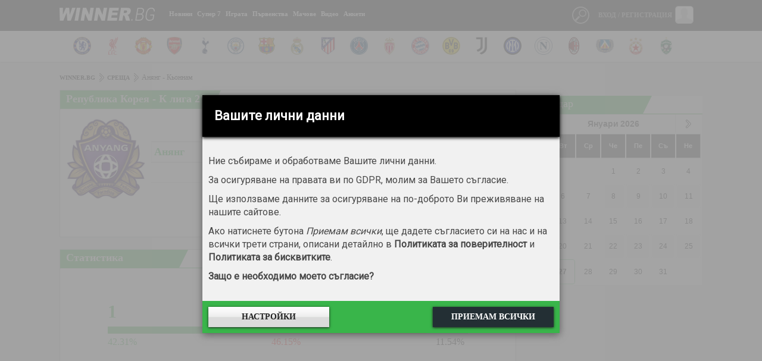

--- FILE ---
content_type: text/html
request_url: https://winner.bg/matches/view/1115780
body_size: 10413
content:
<!DOCTYPE html>
<html lang="bg" xml:lang="bg" xmlns="http://www.w3.org/1999/xhtml">
<head>
	<title>Среща между Анянг и Кьоннам | Република Корея - К лига 2</title>
	<link rel="shortcut icon" href="https://winner.bg/statics/assets/images/favicon.png">
	<meta name="description" content="Среща между Анянг и Кьоннам | Република Корея - К лига 2">
	<meta name="keywords" content=",Анянг,Кьоннам,Република Корея,К лига 2">
	<meta http-equiv="content-type" content="text/html; charset=utf-8">
	<meta name="viewport" content="width=device-width, initial-scale=1">
		<link rel="stylesheet" href="https://winner.bg/statics/assets/css/font-awesome/css/font-awesome.min.css" />
	<link rel="stylesheet" href="https://winner.bg/statics/assets/css/reset.css?time=asdfsght65" type="text/css" />
	<link rel="stylesheet" href="https://winner.bg/statics/assets/css/style.css?time=asdfsght65" type="text/css" />
	<link rel="stylesheet" href="https://winner.bg/statics/assets/css/jquery-ui.css" type="text/css" />
	<link rel="stylesheet" href="https://winner.bg/statics/assets/css/jquery.dataTables.min.css" type="text/css" />
	<link rel="stylesheet" href="https://winner.bg/statics/assets/css/owl.carousel.css" type="text/css" />
	<link rel="stylesheet" href="https://winner.bg/statics/assets/css/owl.theme.default.css" type="text/css" />
	<link rel="stylesheet" href="https://winner.bg/statics/assets/css/slick.css" type="text/css" />
	<link rel="stylesheet" href="https://winner.bg/statics/assets/js/emoji/emojionearea.min.css" type="text/css" />
	<link rel="stylesheet" href="https://winner.bg/statics/assets/spd/spd.css?time=asdfsght65" type="text/css" />
	<script>
		var SITE_URL   = "https://winner.bg/";
		var STATIC_URL = "https://winner.bg/statics/";
	</script>
	<script type="text/javascript" src="https://winner.bg/statics/assets/js/jquery-3.1.1.min.js"></script>
	<script type="text/javascript" src="https://winner.bg/statics/assets/js/owl.carousel(1).js"></script>
	<script type="text/javascript" src="https://winner.bg/statics/assets/js/jquery.dataTables.min.js" charset="utf8"></script>
	<script type="text/javascript" src="https://winner.bg/statics/assets/js/jquery-ui.js"></script>
	<script type="text/javascript" src="https://winner.bg/statics/assets/js/datepicker-bg.js"></script>
	<script type="text/javascript" src="https://winner.bg/statics/assets/js/jquery.circliful.min.js"></script>
	<script type="text/javascript" src="https://winner.bg/statics/assets/js/emoji/emojionearea.min.js"></script>
	<script type="text/javascript" src="https://winner.bg/statics/assets/js/slippry.min.js"></script>
	<script type="text/javascript" src="https://winner.bg/statics/assets/js/application.js?time=asdfsght65"></script>
	<script type="text/javascript" src="https://winner.bg/statics/assets/js/slick.js"></script>
	<script type="text/javascript" src="https://winner.bg/statics/assets/spd/spd.js?time=asdfsght65"></script>
	<!-- <script type="application/ld+json">
		{ "@context": "http://schema.org", "@type": "BreadcrumbList","itemListElement": [ { "@type": "ListItem", "position": 1, "item": { "@id": "http://winner.bg","name": "" } }, { "@type": "ListItem", "position": 2, "item": { "@id": "http://winner.bg/news", "name": "" } } ] }
	</script> -->
	<script src="//apis.google.com/js/platform.js" async defer>{ lang: 'bg' }</script>

	<!-- Google tag (gtag.js) -->
	<script async src="https://www.googletagmanager.com/gtag/js?id=G-HNZT7NVBVY"></script>
	<script>
		window.dataLayer = window.dataLayer || [];
		function gtag(){ dataLayer.push(arguments); }
		gtag('js', new Date());

		gtag('config', 'G-HNZT7NVBVY', { 'allow_display_features': false, 'anonymize_ip': true });
	</script>


	<!-- Start GPT Tag -->
	<script async src='https://securepubads.g.doubleclick.net/tag/js/gpt.js'></script>
	<script>
		window.googletag = window.googletag || { cmd: [] };
		googletag.cmd.push(function() {
			var mapping1 = googletag.sizeMapping()
					.addSize([1200, 0], [[300, 600], [300, 250]])
					.addSize([768, 0], [[300, 600], [300, 250]])
					.addSize([480, 0], [])
					.addSize([320, 0], [])
					.build();

			var mapping2 = googletag.sizeMapping()
					.addSize([1200, 0], [])
					.addSize([768, 0], [])
					.addSize([480, 0], [[300, 250],[300, 600], [300, 300], 'fluid'])
					.addSize([320, 0], [[300, 250],[300, 600], [300, 300], 'fluid'])
					.build();

			var mapping3 = googletag.sizeMapping()
					.addSize([1200, 0], [[728, 90], [1080, 200], [1, 1]])
					.addSize([768, 0], [[728, 90], [1, 1]])
					.addSize([480, 0], [[1, 1]])
					.addSize([320, 0], [[1, 1]])
					.build();


			googletag.defineSlot('/26641721/winner.bg_300x250_top', [[300, 250], [300, 600]], 'div-gpt-ad-1540802564154-0')
					.defineSizeMapping(mapping1)
					.addService(googletag.pubads());

			googletag.defineSlot('/26641721/winner.bg_300x250_top_mobile', [[300, 250], [300, 300], [300, 600], 'fluid'], 'div-gpt-ad-1744807698649-0')
					.defineSizeMapping(mapping2)
					.addService(googletag.pubads());

			googletag.defineSlot('/26641721/winner.bg_branding', [[728, 90], [1080, 200], [1, 1]], 'div-gpt-ad-1540802476125-0')
					.defineSizeMapping(mapping3)
					.addService(googletag.pubads());

			googletag.defineSlot('/26641721/winner.bg_non_standard', [1, 1], 'div-gpt-ad-1731482721393-0').addService(googletag.pubads());


			googletag.pubads().setTargeting("section", "section-182");
			googletag.pubads().setTargeting("article", "article-0");
			googletag.pubads().setTargeting("team", "team-0");
			googletag.pubads().setTargeting("unsafeContent", "no");

			googletag.pubads().enableSingleRequest();
			googletag.pubads().collapseEmptyDivs();
			googletag.pubads().setCentering(true);
			googletag.enableServices();
		});
	</script>
	<!-- End GPT Tag -->

</head>
<body itemscope itemtype="http://schema.org/WebPage">
	<div id="fb-root"></div>
	<script async defer crossorigin="anonymous" src="https://connect.facebook.net/en_EN/sdk.js#xfbml=1&version=v14.0&appId=985051454960872&autoLogAppEvents=1" nonce="xwsYk1i6"></script>

	<div id="overlay"></div>
	<div class="header-main__fixed js-header">
        <header id="header" role="banner">
        		<div class="black-bg">
        			<div class="container">
        				<h1 id="logo"><a rel="home" href="https://winner.bg/">Winner.bg</a></h1>
        				<!--NAV -->
        				<nav id="head-navigation" role="navigation">
        					<a class="menu_btn" href="javascript:void(0);"><i class="fa fa-bars" aria-hidden="true"></i></a>
        					<ul class="main-menu">
        						<!-- BEGIN user mobile menu -->
        						<li class="mobile_user_profile">
        						        							<ul class="login">
        								<li>
        									<img src="https://winner.bg/statics/assets/no-avatar.png" />
        									<a class="link_login menu_btn_users" href="javascript: void(0);">Вход</a>
        									<a class="link_login" href="https://winner.bg/user/register">Регистрация</a>
        								</li>
        							</ul>
        						        						</li>
        						        						<li class=" with-dropdown">
        							<a href="https://winner.bg/articles" class="have-child">Новини</a>
        							<ul class="dropdown-menu"><li><ul class="dropdown-menu">        							<li><a href="https://winner.bg/articles/area">Новини</a></li><li><a href="https://winner.bg/articles/bulgarian-football">Български футбол</a></li><li><a href="https://winner.bg/articles/european-football">Европейски футбол</a></li><li><a href="https://winner.bg/articles/world-soccer">Световен футбол</a></li><li><a href="https://winner.bg/articles/UEFA European Championship">Европейско първенство</a></li><li><a href="https://winner.bg/articles/sport">Спорт</a></li><li><a href="https://winner.bg/articles/editors-choice">Избор на редактора</a></li><li><a href="https://winner.bg/articles/transfers">Трансферен часовник</a></li><li><a href="https://winner.bg/articles/interview">Интервю</a></li><li><a href="https://winner.bg/articles/lifestyle">Лайфстайл</a></li><li><a href="https://winner.bg/articles/commentary">Коментар</a></li><li><a href="https://winner.bg/articles/olympics">Олимпийски игри</a></li></ul></li></ul>        						</li>
        						        						<li class=" with-dropdown">
        							<a href="https://winner.bg/super7" class="have-child">Супер 7</a>
        							<ul class="dropdown-menu"><li><ul class="dropdown-menu">        							<li><a href="https://winner.bg/super7/standings">Класиране</a></li><li><a href="https://winner.bg/super7/rounds">Кръгове</a></li></ul></li></ul>        						</li>
        						        						<li class=" with-dropdown">
        							<a href="https://winner.bg/thegame" class="have-child">Играта</a>
        							<ul class="dropdown-menu"><li><ul class="dropdown-menu">        							<li><a href="https://winner.bg/thegame/winners">Победители</a></li></ul></li></ul>        						</li>
        						        						<li class="">
        							<a href="https://winner.bg/leagues" class="have-child">Първенства</a>
        							        						</li>
        						        						<li class=" with-dropdown">
        							<a href="https://winner.bg/matches" class="have-child">Мачове</a>
        							<ul class="dropdown-menu"><li><ul class="dropdown-menu">        							<li><a href="https://winner.bg/matches/vchera">Мачове вчера</a></li><li><a href="https://winner.bg/matches/dnes">Мачове днес</a></li><li><a href="https://winner.bg/matches/utre">Мачове утре</a></li><li><a href="https://winner.bg/fourx">4Х</a></li></ul></li></ul>        						</li>
        						        						<li class="">
        							<a href="https://winner.bg/articles/video" class="have-child">Видео</a>
        							        						</li>
        						        						<li class="">
        							<a href="https://winner.bg/polls" class="have-child">Анкети</a>
        							        						</li>
        						
        					</ul>
        				</nav><!--NAV END -->

        				        				<div class="user-controls">
        					        					<a class="menu_btn_users" href="javascript:void(0);">
        						<span class="user-imgholder">Вход / Регистрация</span>
        						<img src="https://winner.bg/statics/assets/no-avatar.png">
        					</a>
        					<div class="user-link-holder user-popup">
        						<div class="user-popup-header">
        							<span>Вход / Регистрация</span>
        							<a class="close-user-popup" href="javascript:void(0);"></a>
        						</div>
        						
        						<form class="popup-login-form" method="post" action="https://winner.bg/user/login" name="LoginWithAjax_Form" id="LoginWithAjax_Form" >
        							Ако имате профил, въведете<br>
        							<input name="loginm" id="loginm" type="hidden" value="form">
        							<input name="logintoken" id="logintoken" value="" type="hidden">
        							<input class="input-text" name="username" placeholder="Потребителско име" type="text">
        							<input class="input-text" name="password" placeholder="Парола" type="password">
        							<span class="left"></span>
        							<button class="right" type="submit">Влез</button>
        						</form>
        						<div class="user-popup-register">Не ползвате социални мрежи и нямате профил? <a class="link-btn" href="https://winner.bg/user/register">Регистрирайте се!</a></div>
        						<div class="user-popup-forgetten"><a href="https://winner.bg/user/forgot">Забравена парола?</a></div>
        					</div>
        					        				</div><!--USERS MENU END -->

        				<!-- ##SEARCH-->
        				<div class="site-search">
        					<span class="search-link"></span>
        					<div class="site-search-form-holder">

        						<form class="site-search-form" method="get" role="form" action="https://winner.bg/search">
        							<input class="site-search-input" placeholder="Намери в Winner.bg" type="text" name="txt">
        							<input class="site-search-submit" value="Търси" type="submit">
        						</form>
        						<div class="clearfix"></div>

        					</div>
        				</div>

        				<div class="clearfix"></div>
        			</div>
        		</div>

        		<!-- teams logos -->
        		        		<div class="white-bg">
        			<div class="container">
        				<a href="javascript:void(0);" class="owl-prev"><img src="https://winner.bg/statics/assets/images/arrow_prev_team.png"></a>
        				<div class="teams-logos owl-carousel owl-theme">
        					        					<div class="item"><a href="https://chelsea.winner.bg/"><img src="https://winner.bg/statics/uploads/teams/0/17.png" alt="Челси"></a></div>
        					        					<div class="item"><a href="https://liverpool.winner.bg/"><img src="https://winner.bg/statics/uploads/teams/0/18.png" alt="Ливърпул"></a></div>
        					        					<div class="item"><a href="https://manchester-united.winner.bg/"><img src="https://winner.bg/statics/uploads/teams/0/19.png" alt="Манчестър Юнайтед"></a></div>
        					        					<div class="item"><a href="https://arsenal.winner.bg/"><img src="https://winner.bg/statics/uploads/teams/0/20.png" alt="Арсенал"></a></div>
        					        					<div class="item"><a href="https://tottenham.winner.bg/"><img src="https://winner.bg/statics/uploads/teams/0/21.png" alt="Тотнъм Хотспър"></a></div>
        					        					<div class="item"><a href="https://manchester-city.winner.bg/"><img src="https://winner.bg/statics/uploads/teams/0/28.png" alt="Манчестър Сити"></a></div>
        					        					<div class="item"><a href="https://barcelona.winner.bg/"><img src="https://winner.bg/statics/uploads/teams/0/61.png" alt="Барселона"></a></div>
        					        					<div class="item"><a href="https://real-madrid.winner.bg/"><img src="https://winner.bg/statics/uploads/teams/0/62.png" alt="Реал Мадрид"></a></div>
        					        					<div class="item"><a href="https://atletico-madrid.winner.bg/"><img src="https://winner.bg/statics/uploads/teams/0/63.png" alt="Атлетико Мадрид"></a></div>
        					        					<div class="item"><a href="https://paris-saint-germain-fc.winner.bg/"><img src="https://winner.bg/statics/uploads/teams/0/85.png" alt="ПСЖ"></a></div>
        					        					<div class="item"><a href="https://monaco.winner.bg/"><img src="https://winner.bg/statics/uploads/teams/0/88.png" alt="Монако"></a></div>
        					        					<div class="item"><a href="https://bayern-munchen.winner.bg/"><img src="https://winner.bg/statics/uploads/teams/0/101.png" alt="Байерн Мюнхен"></a></div>
        					        					<div class="item"><a href="https://borussia-dortmund.winner.bg/"><img src="https://winner.bg/statics/uploads/teams/0/107.png" alt="Борусия Дортмунд"></a></div>
        					        					<div class="item"><a href="https://juventus.winner.bg/"><img src="https://winner.bg/statics/uploads/teams/0/546.png" alt="Ювентус"></a></div>
        					        					<div class="item"><a href="https://inter.winner.bg/"><img src="https://winner.bg/statics/uploads/teams/0/202.png" alt="Интер"></a></div>
        					        					<div class="item"><a href="https://napoli.winner.bg/"><img src="https://winner.bg/statics/uploads/teams/0/530.png" alt="Наполи"></a></div>
        					        					<div class="item"><a href="https://ac-milan.winner.bg/"><img src="https://winner.bg/statics/uploads/teams/0/215.png" alt="Милан"></a></div>
        					        					<div class="item"><a href="https://levski-sofia.winner.bg/"><img src="https://winner.bg/statics/uploads/teams/0/2.png" alt="Левски"></a></div>
        					        					<div class="item"><a href="https://cska-bulgaria.winner.bg/"><img src="https://winner.bg/statics/uploads/teams/9/9123.png" alt="ЦСКА София"></a></div>
        					        					<div class="item"><a href="https://ludogorets-1947.winner.bg/"><img src="https://winner.bg/statics/uploads/teams/2/2094.png" alt="Лудогорец"></a></div>
        					
        				</div>
        				<a href="javascript:void(0);" class="owl-next"><img src="https://winner.bg/statics/assets/images/arrow_next_team.png"></a>
        			</div>
        		</div><!-- teams logos end -->
        		        	</header>
    </div>

	<main id="main" role="main">
		<div class="container">

			<!-- /26641721/winner.bg_branding -->
<div id='div-gpt-ad-1540802476125-0' style="margin-bottom: 6px;">
    <script>
        googletag.cmd.push(function () { googletag.display('div-gpt-ad-1540802476125-0'); });
    </script>
</div>

			
							<ul id="breadcrumb">
										<li><a href="https://winner.bg/">winner.bg</a></li>
										<li><a href="https://winner.bg/matches/view/1115780">Среща</a></li>
										<li>Анянг - Кьоннам</li>
					
				</ul>
			
	<div class="content-part open-teams-meeting">
		<div class="open-match">
			<h3 class="triangled-h"><a href="https://winner.bg/league/standing/491">Република Корея - К лига 2</a></h3>
			<hr class="green-bordered" />
			<div class="clearfix"></div>
			<div class="data-holder">
				<a href="https://anyang.winner.bg/" class="big-team-logos big-home-team"><img src="https://winner.bg/statics/uploads/teams/10/10805.png" alt="Анянг" /></a>
				<a href="https://gyeongnam-fc.winner.bg/" class="big-team-logos big-away-team"><img src="https://winner.bg/statics/uploads/teams/1/1517.png" alt="Кьоннам" /></a>
				<div class="open-match-data">
					<div class="match-name"><div>Анянг</div> <div>1:1</div><div> Кьоннам</div></div>
					<span class="match-hours">20 септември 2023 (сряда) - 13:00</span>
																	<a href="https://winner.bg/matches/h2h/1115780" class="compare-prev-meets">Сравни предишни срещи</a>															</div>
			</div>
		</div>
		 <div class="open-match stats-open">
  <h3 class="triangled-h">Статистика</h3>
  <hr class="green-bordered" />
  <div class="clearfix"></div>
  <div class="data-holder bets-results">
    <div class="bets-res-holder">
      <span class="row-1 box-1"><strong>1</strong></span>
      <span class="row-1 box-2"><strong>X</strong></span>
      <span class="row-1 box-3"><strong>2</strong></span>
      <div>
        <span class="row-2 box-1" style="width: 42.31%;">&nbsp;</span>
        <span class="row-2 box-2">&nbsp;</span>
        <span class="row-2 box-3" style="width: 11.54%;">&nbsp;</span>
      </div>
      <span class="row-3 box-1">42.31%</span>
      <span class="row-3 box-2">46.15%</span>
      <span class="row-3 box-3">11.54%</span>
    </div> 
  </div>
</div> 
		
		













		
					
			<!-- Last 50 matches stats -->
			<div class="matches-on-channel last-meetings">
					<section class="last-matches">
	<div class="meeting-stat">
		<h4 class="page-subheader green-bordered-bottom">Анянг - последни 50 срещи</h4>
		<div class="meeting-circle">
			<div class="progress circle-home-wins" data-percent="42.00"></div>
			<span>победи: 21</span>
		</div>
		<div class="meeting-circle">
			<div class="progress" data-percent="28"></div>
			<span>равенства: 14</span>
		</div>
		<div class="meeting-circle">
			<div class="progress circle-home-loss" data-percent="30.00"></div>
			<span>загуби: 15</span>
		</div>
		<div class="additional-meeting-stat">
			<ul>
				<li>Средно отбелязани за среща: <span class="additional-info-value">1.48</span></li>
				<li>Средно допуснати за среща: <span class="additional-info-value">1.20</span></li>
				<li>Средно голове за среща: <span class="additional-info-value">2.68</span></li>
				<li>Срещи, в които и двата тима са отбелязали: <span class="additional-info-value">28 от 50</span></li>
			</ul>
		</div>
	</div>
</section>

			</div>
			<!-- Last 50 matches stats -->
			<div class="matches-on-channel last-meetings">
					<section class="last-matches">
	<div class="meeting-stat">
		<h4 class="page-subheader green-bordered-bottom">Кьоннам - последни 50 срещи</h4>
		<div class="meeting-circle">
			<div class="progress circle-home-wins" data-percent="46.00"></div>
			<span>победи: 23</span>
		</div>
		<div class="meeting-circle">
			<div class="progress" data-percent="20"></div>
			<span>равенства: 10</span>
		</div>
		<div class="meeting-circle">
			<div class="progress circle-home-loss" data-percent="34.00"></div>
			<span>загуби: 17</span>
		</div>
		<div class="additional-meeting-stat">
			<ul>
				<li>Средно отбелязани за среща: <span class="additional-info-value">1.38</span></li>
				<li>Средно допуснати за среща: <span class="additional-info-value">1.32</span></li>
				<li>Средно голове за среща: <span class="additional-info-value">2.70</span></li>
				<li>Срещи, в които и двата тима са отбелязали: <span class="additional-info-value">26 от 50</span></li>
			</ul>
		</div>
	</div>
</section>

			</div>		
		<script>
		$(".progress").circliful({
				animationStep: 5,
				foregroundBorderWidth: 15,
				backgroundBorderWidth: 10,
				foregroundColor: "#39b54a",
				backgroundColor: "#dbdbdb",
				textColor: '#000',
				fontColor: '#000',
				percentageTextSize: '30',
				textBelow: '1',
				iconColor: '#000',
				pointSize: 20
		});
		</script>

	<a name="comments"></a>
<div class="comment-holder one-row-comments">
		<div class="go_to_registration">
		<h4>За да коментирате, трябва да сте регистриран потребител!</h4>
		<a href="https://winner.bg/user/register" class="btn_reg">Регистрация</a>
	</div>
	 </div>
	</div>
	<aside id="aside">

	<div class="banner-aside">
	<!-- /26641721/winner.bg_300x250_top -->
<div id='div-gpt-ad-1540802564154-0'>
    <script>
        googletag.cmd.push(function () { googletag.display('div-gpt-ad-1540802564154-0'); });
    </script>
</div>
</div> 

	

	<div class="mobile_coupon">
	<div class="bets_sidebar" id="myBets">
		<div class="mobile_coupon_title">
			<div class="triangled-h"><span>Прогнози</span></div>
			<a class="del" href="javascript:void(0);"><i class="fa fa-times-circle-o" aria-hidden="true"></i></a>
		</div>
		<hr class="green-bordered" />
		<div class="clearfix"></div>

		<div class="combinations_sidebar">
			<div class="combinations_btn">Опции</div>
			<div class="combinations_hold">
				<div class="combination_row">
					<span>Комбиниран</span>
					<div class="bet_factor">
						<input placeholder="залог" type="text" id="multistake">
						<span>1x</span>
						<div class="bet_profit">Печалба: <n id="maxCP"></n></div>
					</div>
				</div>
			</div>
			<p>За да направите прогноза, трябва да се логнете с акаунта си.</p>		</div>
	</div>
</div>
<div class="fixed">
	<a class="del new_btn_del" href="javascript:void(0);"><img src="https://winner.bg/statics/assets/images/close-popup.png"></a>
	<div class="mobile_coupon_btn">Прогнози (<span>0</span>)</div>
</div>
	
	<div id="calendar">
		<div class="triangled-h">Календар</div>
		<div class="clearfix"></div>
		<div class="table-holder">
			<div id="datepicker" class="green-bordered"></div>
		</div>
	</div>

	 
	
</aside>

	  </div>
	</main>

	<footer id="footer">
		<div class="container">
			<h1 class="footer-logo"><a rel="home" href="javascript: void(0);">Winner.bg</a></h1>
			<div class="clearfix"></div>
			<ul class="bottom-menu">
				<li><a href="http://corp.sportal.bg/bg/prices/51-winner.bg" target="_blank">За реклама</a></li>
				<li><a href="https://winner.bg/contactus/">Контакти</a></li>
				<li><a href="https://winner.bg/static/uslovia">Общи условия</a></li>
				<li><a href="https://winner.bg/static/za_igrata">Правила на игрите</a></li>
				<li><a href="https://winner.bg/privacy">Лични данни</a></li>
			</ul>
		</div>
	</footer>
	<div class="clearfix"></div>

	  <!-- /26641721/winner.bg_non_standard -->
	  <div id='div-gpt-ad-1731482721393-0'>
		  <script>
			  googletag.cmd.push(function() { googletag.display('div-gpt-ad-1731482721393-0'); });
		  </script>
	  </div>
        
<!-- (C)2000-2019 Gemius SA - gemiusPrism  / Winner.bg/home/Nachalo -->
<script type="text/javascript">
<!--//--><![CDATA[//><!--
var pp_gemius_identifier = 'bJiQolyAm4mqdg_qYRM847cdnA3Y3Qv97mgUakkg3vH.m7';
// lines below shouldn't be edited
function gemius_pending(i) { window[i] = window[i] || function() { var x = window[i+'_pdata'] = window[i+'_pdata'] || []; x[x.length]=arguments;};};gemius_pending('gemius_hit'); gemius_pending('gemius_event'); gemius_pending('pp_gemius_hit'); gemius_pending('pp_gemius_event');(function(d,t) { try { var gt=d.createElement(t),s=d.getElementsByTagName(t)[0],l='http'+((location.protocol=='https:')?'s':''); gt.setAttribute('async','async');gt.setAttribute('defer','defer'); gt.src=l+'://gabg.hit.gemius.pl/xgemius.js'; s.parentNode.insertBefore(gt,s);} catch (e) { }})(document,'script');
//--><!]]>
</script>

	<div class="spd-overlay">
		<div class="spd">
			<div class="spd-header">
				<div class="spd-header__title">Вашите лични данни</div>
			</div>
			<div class="spd-content">
				<div class="spd-content-home">
				<p class="spd-text">
					Ние събираме и обработваме Вашите лични данни.
				</p>

				<p class="spd-text">
					За осигуряване на правата ви по GDPR, молим за Вашето съгласие.
				</p>

				<p class="spd-text">
					Ще използваме данните за осигуряване на по-доброто Ви преживяване на нашите сайтове.
				</p>

				<p class="spd-text">
					Ако натиснете бутона
					<span class="spd-text--italic">Приемам всички</span>, ще дадете съгласието си на нас и на всички
					трети страни, описани детайлно в
					<a href="#privacy-policy#privacy" class="spd-text__link spd-predefined-link">Политиката
						за поверителност</a> и
					<a href="#privacy-policy#cookies" class="spd-text__link spd-predefined-link">Политиката
						за бисквитките</a>.
				</p>

				<p class="spd-text">
					<a href="https://winner.bg/privacy#gdpr" class="spd-text__link spd-predefined-link">
						Защо е необходимо моето съгласие?
					</a>
				</p>
			</div>
			<div class="spd-content-settings">
					<div class="spp-container">
						<h2 class="spd-title">
							НАСТРОЙКИ ЗА ПОВЕРИТЕЛНОСТ
						</h2>
	
						<ul class="spd-main-list">
							<li class="spd-main-list__item">
								<span class="spd-subtitle">
									Нормално функциониране на сайтовете
								</span>
	
								<div class="spd-settings-wrapper">
									<div class="spd-switch-wrapper">
										<div class="spd-switch js-switch" data-state="2">
											<div class="spd-slider"></div>
											<span class="spd-switch-status">Не е зададено</span>
										</div>
										<button class="spp-settings-btn js-switch-btn js-switch-btn">Промени</button>
									</div>
	
									<div class="spd-settings-content">
										<p class="spd-text">
											Тези данни са стриктно необходими за нормалната работа на сайтовете и мобилните
											ни апликации. Чрез тях можем да удостоверим
											самоличността Ви като логнат потребители, да Ви покажем по-добре съдържанието,
											да заредим сайта по-бързо, да защитаваме сайтовете и Вас от посегателства.
										</p>
	
										<p class="spd-text">
											Такива данни например са данните от сесията Ви – информация дали сте логнат,
											кеширано съдържание и други.
										</p>
	
										<p class="spd-text">
											Тук попадат и данните, свързани с идентифицирането Ви във връзка с регистрация
											за използване на наша услуга.
										</p>
									</div>
	
								</div>
	
							</li>
							<li class="spd-main-list__item">
								<span class="spd-subtitle">
									За изпълнение на нашите услуги
								</span>
	
								<div class="spd-settings-wrapper">
									<div class="spd-switch-wrapper">
										<div class="spd-switch js-switch" data-state="2">
											<div class="spd-slider"></div>
											<span class="spd-switch-status">Не е зададено</span>
										</div>
										<button class="spp-settings-btn js-switch-btn">Промени</button>
									</div>
	
									<div class="spd-settings-content">
										<p class="spd-text">
											Някои от услугите ни, като електронната търговия, изискват да споделите с нас
											лични данни. Използваме ги за да можем да изпълним
											договора си с Вас, за продажба и доставка на предлаганите от нас стоки.
										</p>
	
										<p class="spd-text">
											Други предлагани от нас услуги са възможностите да добавяте новина, коментари,
											снимки или видеа. Използваме личните Ви данни,
											която ни дава възможност да Ви идентифицираме и при необходимост – да
											модерираме
											добавеното от Вас съдържание.
										</p>
									</div>
	
								</div>
	
							</li>
							<li class="spd-main-list__item">
								<span class="spd-subtitle">
									За измерване
								</span>
	
								<spd class="spd-settings-wrapper">
									<div class="spd-switch-wrapper">
										<div class="spd-switch js-switch" data-group="1" data-state="2">
											<div class="spd-slider"></div>
											<span class="spd-switch-status">Не е зададено</span>
										</div>
										<button class="spp-settings-btn js-switch-btn">Промени</button>
									</div>
	
									<div class="spd-settings-content">
										<p class="spd-text">
											Събираме информация за Вашето използване на съдържанието и я комбинираме с
											предишно събрана, за да измерим, разберем и отчетем
											Вашето използване на услугите ни.
										</p>
										<p class="spd-text">
											Тази цел не включва персонализиране и профилиране.
										</p>
									</div>
	
								</spd>
	
							</li>
							<li class="spd-main-list__item">
								<span class="spd-subtitle">
									За подбор, доставка и отчитане на реклами
								</span>
	
								<div class="spd-settings-wrapper">
									<div class="spd-switch-wrapper">
										<div class="spd-switch js-switch" data-group="2" data-state="2">
											<div class="spd-slider"></div>
											<span class="spd-switch-status">Не е зададено</span>
										</div>
										<button class="spp-settings-btn js-switch-btn">Промени</button>
									</div>
	
									<div class="spd-settings-content">
										<p class="spd-text">
											Събираме информация и я комбинираме с предишно налична, за да подберем и Ви
											доставим релевантна реклама и за да можем да
											измерим доставката и ефективността й. Това може да включва предварително
											събрана
											информация за Вашите предишни интереси към подбрани реклами, обработка на данни
											за поведението Ви, когато рекламата Ви е била показана, колко често Ви се
											показват
											дадени реклами, къде и кога са Ви били показани, дали сте предприели действие
											свързано с рекламата, включително клик на рекламата и направена покупка.
										</p>
										<p class="spd-text">
											Тази цел не включва персонализиране и профилиране.
										</p>
									</div>
	
								</div>
	
							</li>
							<li class="spd-main-list__item">
								<span class="spd-subtitle">
									За подбор, доставка и отчитане на съдържание
								</span>
	
								<div class="spd-settings-wrapper">
									<div class="spd-switch-wrapper">
										<div class="spd-switch js-switch" data-group="3" data-state="2">
											<div class="spd-slider"></div>
											<span class="spd-switch-status">Не е зададено</span>
										</div>
										<button class="spp-settings-btn js-switch-btn">Промени</button>
									</div>
	
									<div class="spd-settings-content">
										<p class="spd-text">
											Събираме информация и я комбинираме с предишно събрана, за да подберем и Ви
											доставим релевантно съдържание и да измерим доставката
											и ефективността му. Това може да включва предварително събрана информация за
											Вашите интереси към съдържанието, обработка на данни за показаното Ви
											съдържание,
											колко често или за колко време е било показано, дали сте предприели действие,
											свързано със съдържанието, включително клик на съдържанието.
										</p>
										<p class="spd-text">
											Тази цел не включва персонализиране и профилиране.
										</p>
									</div>
	
								</div>
	
							</li>
							<li class="spd-main-list__item">
								<span class="spd-subtitle">
									За персонализация и профилиране
								</span>
	
								<div class="spd-settings-wrapper">
									<div class="spd-switch-wrapper">
										<div class="spd-switch js-switch" data-group="4" data-state="2">
											<div class="spd-slider"></div>
											<span class="spd-switch-status">Не е зададено</span>
										</div>
										<button class="spp-settings-btn js-switch-btn">Промени</button>
									</div>
	
									<div class="spd-settings-content">
										<p class="spd-text">
											Събираме и обработваме информация за използването на услугите ни за последващо
											сервиране на персонализирана реклама и/или
											съдържание в друг контекст, напр. други сайтове и мобилни апликации, след
											време.
										</p>
										<p class="spd-text">
											Типично, съдържанието и поведението Ви на сайта/мобилната апликации се използва
											за създаване на заключения за Вашите интереси,
											чрез които се управлява бъдещият избор на сервирани реклами и/или съдържание.
										</p>
									</div>
	
								</div>
	
							</li>
							<li class="spd-main-list__item">
								<span class="spd-subtitle">
									По възложение и за проекти на трети страни
								</span>
	
								<div class="spd-settings-wrapper">
	
									<div class="spd-switch-wrapper">
										<div class="spd-switch js-switch" data-group="5" data-state="2">
											<div class="spd-slider"></div>
											<span class="spd-switch-status">Не е зададено</span>
										</div>
										<button class="spp-settings-btn js-switch-btn">Промени</button>
									</div>
	
									<div class="spd-settings-content">
	
										<p class="spd-text">
											При конкретни проекти по възложение на трети страни събираме Ваши лични данни,
											които им споделяме за осъществяване целите
											на проектите им. Детайлна информация за целите може да намерите в Общите
											условия
											на всеки конкретен проект, който ще Ви бъдат предоставени за получаване на
											Вашето
											съгласие.
										</p>
										<p class="spd-text">
											Понякога използваме личните ви данни, за да Ви информираме за игри и
											промоционални оферти на Спортал и/или на трети страни
											– Партньори на Спортал.
										</p>
										<p class="spd-text">
											За изпълнение на тази цел, събираме Ваши лични данни, за да Ви информираме за
											наши или на трети страни, наши партньори, инициативи,
											промоции, игри, оферти и други.
										</p>
										<p class="spd-text">
											За всички описани по-горе цели можем да използваме инструменти на трети страни.
										</p>
									</div>
	
								</div>
	
							</li>
							<li class="spd-main-list__item">
								<span class="spd-subtitle">
									За Директен маркетинг
								</span>
	
								<div class="spd-settings-wrapper">
									<div class="spd-switch-wrapper">
										<div class="spd-switch js-switch" data-group="6" data-state="2">
											<div class="spd-slider"></div>
											<span class="spd-switch-status">Не е зададено</span>
										</div>
										<button class="spp-settings-btn js-switch-btn">Промени</button>
									</div>
	
									<div class="spd-settings-content">
										<p class="spd-text">
											За да Ви изпращаме винаги актуална и полезна информация за нашите инициативи,
											събираме данни като адрес на електронна поща
											или друг начин за контакт с Вас – Viber, Skype, Messenger профил или такъв в
											друга комуникационна платформа.
										</p>
									</div>
	
								</div>
	
							</li>
						</ul>
	
						<!-- <div class="spd-footer">
								<button id="spp-submit" class="spd-footer__btn spd-footer__btn--accent" href="#">Приемам всички</button>
								<a href="#" id="spp-set-settings" class="spd-footer__btn spd-footer__btn--accent" href="#">Приемам</a>
							</div> -->
	
					</div>
				</div>
	
	
			</div>

			<div class="spd-footer">

					<button id="spd-settings" class="spd-footer__btn spd-predefined-link">
						Настройки
					</button>

				<button id="spd-submit" class="spd-footer__btn spd-footer__btn--accent" type="button">
					Приемам всички
				</button>

			</div>

		</div>
	</div>

</body>
</html>


--- FILE ---
content_type: text/html; charset=utf-8
request_url: https://www.google.com/recaptcha/api2/aframe
body_size: 267
content:
<!DOCTYPE HTML><html><head><meta http-equiv="content-type" content="text/html; charset=UTF-8"></head><body><script nonce="Ng6dgJ0ChBrmYzHfb8RrOA">/** Anti-fraud and anti-abuse applications only. See google.com/recaptcha */ try{var clients={'sodar':'https://pagead2.googlesyndication.com/pagead/sodar?'};window.addEventListener("message",function(a){try{if(a.source===window.parent){var b=JSON.parse(a.data);var c=clients[b['id']];if(c){var d=document.createElement('img');d.src=c+b['params']+'&rc='+(localStorage.getItem("rc::a")?sessionStorage.getItem("rc::b"):"");window.document.body.appendChild(d);sessionStorage.setItem("rc::e",parseInt(sessionStorage.getItem("rc::e")||0)+1);localStorage.setItem("rc::h",'1769547912543');}}}catch(b){}});window.parent.postMessage("_grecaptcha_ready", "*");}catch(b){}</script></body></html>

--- FILE ---
content_type: application/x-javascript
request_url: https://winner.bg/statics/assets/spd/spd.js?time=asdfsght65
body_size: 6234
content:
// built with some tears
// TODO: write for fun function to return dates based on input (certain amount of hours, days, months or years)
// dataset, find, some and forEach methods polyfills for IE  ES5,ES6 <3
// special thanks to stackoverflow.com

var polyfills = (function () {
  /*
     * @preserve dataset polyfill for IE < 11. See https://developer.mozilla.org/en-US/docs/Web/API/HTMLElement/dataset and http://caniuse.com/#search=dataset
     *
     * @author ShirtlessKirk copyright 2015
     * @license WTFPL (http://www.wtfpl.net/txt/copying)
     */
  /*global define: false, module: false */
  /*jslint nomen: true, regexp: true, unparam: true */
  (function datasetModule(global, definition) {
    // non-exporting module magic dance
    "use strict";

    var amd = "amd",
      exports = "exports"; // keeps the method names for CommonJS / AMD from being compiled to single character variable

    if (typeof define === "function" && define[amd]) {
      define(function definer() {
        return definition(global);
      });
    } else if (typeof module === "function" && module[exports]) {
      module[exports] = definition(global);
    } else {
      definition(global);
    }
  })(this, function datasetPolyfill(global) {
    "use strict";
    var attribute,
      attributes,
      counter,
      dash,
      dataRegEx,
      document = global.document,
      hasEventListener,
      length,
      match,
      mutationSupport,
      test = document.createElement("_"),
      DOMAttrModified = "DOMAttrModified";

    function clearDataset(event) {
      delete event.target._datasetCache;
    }

    function toCamelCase(string) {
      return string.replace(dash, function (m, letter) {
        return letter.toUpperCase();
      });
    }

    function getDataset() {
      var dataset = {};

      attributes = this.attributes;
      for (
        counter = 0, length = attributes.length;
        counter < length;
        counter += 1
      ) {
        attribute = attributes[counter];
        match = attribute.name.match(dataRegEx);
        if (match) {
          dataset[toCamelCase(match[1])] = attribute.value;
        }
      }

      return dataset;
    }

    function mutation() {
      if (hasEventListener) {
        test.removeEventListener(DOMAttrModified, mutation, false);
      } else {
        test.detachEvent("on" + DOMAttrModified, mutation);
      }

      mutationSupport = true;
    }

    if (test.dataset !== undefined) {
      return;
    }

    dash = /\-([a-z])/gi;
    dataRegEx = /^data\-(.+)/;
    hasEventListener = !!document.addEventListener;
    mutationSupport = false;

    if (hasEventListener) {
      test.addEventListener(DOMAttrModified, mutation, false);
    } else {
      test.attachEvent("on" + DOMAttrModified, mutation);
    }

    // trigger event (if supported)
    test.setAttribute("foo", "bar");

    Object.defineProperty(global.Element.prototype, "dataset", {
      get: mutationSupport
        ? function get() {
          if (!this._datasetCache) {
            this._datasetCache = getDataset.call(this);
          }

          return this._datasetCache;
        }
        : getDataset
    });

    if (mutationSupport && hasEventListener) {
      // < IE9 supports neither
      document.addEventListener(DOMAttrModified, clearDataset, false);
    }
  });

  /* Array.forEach POLYFILL source: https://developer.mozilla.org/en-US/docs/Web/JavaScript/Reference/Global_Objects/Array/forEach */
  if (!Array.prototype.forEach) {
    Array.prototype.forEach = function (fn, scope) {
      for (var i = 0, len = this.length; i < len; ++i) {
        fn.call(scope, this[i], i, this);
      }
    };
  }

  if (window.NodeList && !NodeList.prototype.forEach) {
    NodeList.prototype.forEach = function (callback, thisArg) {
      thisArg = thisArg || window;
      for (var i = 0; i < this.length; i++) {
        callback.call(thisArg, this[i], i, this);
      }
    };
  }

  /* Array.find POLYFILL; source: https://developer.mozilla.org/en-US/docs/Web/JavaScript/Reference/Global_Objects/Array/find */
  if (!Array.prototype.find) {
    Object.defineProperty(Array.prototype, "find", {
      value: function (predicate) {
        if (this == null) {
          throw new TypeError('"this" is null or not defined');
        }
        var o = Object(this);
        var len = o.length >>> 0;
        if (typeof predicate !== "function") {
          throw new TypeError("predicate must be a function");
        }
        var thisArg = arguments[1];
        var k = 0;
        while (k < len) {
          var kValue = o[k];
          if (predicate.call(thisArg, kValue, k, o)) {
            return kValue;
          }
          k++;
        }
        return undefined;
      },
      configurable: true,
      writable: true
    });
  }

  /* Array.some POLYFILL; source: https://developer.mozilla.org/en-US/docs/Web/JavaScript/Reference/Global_Objects/Array/some */

  // Production steps of ECMA-262, Edition 5, 15.4.4.17
  // Reference: http://es5.github.io/#x15.4.4.17
  if (!Array.prototype.some) {
    Array.prototype.some = function (fun /*, thisArg*/) {
      "use strict";

      if (this == null) {
        throw new TypeError("Array.prototype.some called on null or undefined");
      }

      if (typeof fun !== "function") {
        throw new TypeError();
      }

      var t = Object(this);
      var len = t.length >>> 0;

      var thisArg = arguments.length >= 2 ? arguments[1] : void 0;
      for (var i = 0; i < len; i++) {
        if (i in t && fun.call(thisArg, t[i], i, t)) {
          return true;
        }
      }

      return false;
    };
  }

  /* Array.filter POLYFILL; source: https://developer.mozilla.org/en-US/docs/Web/JavaScript/Reference/Global_Objects/Array/filter */

  if (!Array.prototype.filter) {
    Array.prototype.filter = function (func, thisArg) {
      "use strict";
      if (!((typeof func === "Function" || typeof func === "function") && this))
        throw new TypeError();

      var len = this.length >>> 0,
        res = new Array(len), // preallocate array
        t = this,
        c = 0,
        i = -1;
      if (thisArg === undefined) {
        while (++i !== len) {
          // checks to see if the key was set
          if (i in this) {
            if (func(t[i], i, t)) {
              res[c++] = t[i];
            }
          }
        }
      } else {
        while (++i !== len) {
          // checks to see if the key was set
          if (i in this) {
            if (func.call(thisArg, t[i], i, t)) {
              res[c++] = t[i];
            }
          }
        }
      }

      res.length = c; // shrink down array to proper size
      return res;
    };
  }
})();

var Switch = function (node) {
  this.node = node;
  this.group = node.dataset.group;

  this.status = 0;
  this.slider = this.node.querySelector(".spd-slider");
  this.label = this.node.querySelector(".spd-switch-status");
  this.switchBtn = this.node.nextElementSibling;

  this.state = function () {
    if (this.node.dataset.state) {
      return this.node.dataset.state;
    }
  };

  this.colors = {
    red: "#f44336",
    green: "#8bc34a",
    lightRed: "#ef9a9a",
    lightGreen: "#aed581"
  };

  this.positions = {
    off: "10%",
    on: "90%"
  };

  this.labelText = {
    on: "Включено",
    off: "Изключено"
  };

  this.disable = function () {
    this.node.removeEventListener("click", this.clickHandler);
  };

  this.on = function () {
    this.status = 1;
    this.node.dataset.state = "1";
    this.node.style.backgroundColor = this.colors.lightGreen;
    this.slider.style.left = this.positions.on;
    this.slider.style.backgroundColor = this.colors.green;
    this.label.textContent = this.labelText.on;
  };

  this.off = function () {
    this.status = 0;
    this.node.dataset.state = "0";
    this.node.style.backgroundColor = this.colors.lightRed;
    this.slider.style.left = this.positions.off;
    this.slider.style.backgroundColor = this.colors.red;
    this.label.textContent = this.labelText.off;
  };

  this.turnSwitch = function () {
    if (!this.status) {
      this.on();
    } else {
      this.off();
    }
    var data = switchModule.getSwitchData().join("");
    spdCookies.setPrivacyCookie(data);
    switchModule.setSwitchPositions();
  };

  this.switchCapOpen = function () {
    this.switchBtn.style.display = "none";
    this.node.style.display = "block";
  };

  this.clickHandler = this.turnSwitch.bind(this);

  this.node.addEventListener("click", this.clickHandler);
  this.switchBtn.addEventListener("click", this.switchCapOpen.bind(this));
};

var spdCookies = (function () {
  //date ms 1year from now
  var expireDateIfConsent = new Date(
    new Date().setFullYear(new Date().getFullYear() + 1)
  );
  //date ms 3days from now
  var expireDateIfNotConsent = new Date(
    new Date().setDate(new Date().getDate() + 3)
  );
  //number 1 ms year = 31556952000
  var expireTimeIfConsent = 31556952000;
  //number 1 week in ms = 604800000
  var expireTimeIfNotConsent = 604800000;

  var cookieName = "privacyPolicyS";

  /* ----------
        UTILITIES
       ---------- */
  var getHostName = function (url) {
    var match = url.match(/:\/\/(www[0-9]?\.)?(.[^/:]+)/i);
    if (
      match != null &&
      match.length > 2 &&
      typeof match[2] === "string" &&
      match[2].length > 0
    ) {
      return match[2];
    } else {
      return null;
    }
  };

  var getDomain = function (url) {
    var hostName = getHostName(url);
    var domain = hostName;

    if (hostName !== null) {
      var parts = hostName.split(".").reverse();

      if (parts !== null && parts.length > 1) {
        domain = parts[1] + "." + parts[0];

        if (
          hostName.toLowerCase().indexOf(".co.uk") !== -1 &&
          parts.length > 2
        ) {
          domain = parts[2] + "." + domain;
        }
      }
    }
    return domain;
  };

  var cookiesEnabledCheck = function () {
    try {
      document.cookie = "cookietest=1";
      var cookiesEnabled = document.cookie.indexOf("cookietest=") !== -1;
      document.cookie = "cookietest=1; expires=Thu, 01-Jan-1970 00:00:01 GMT";
      return cookiesEnabled;
    } catch (e) {
      return false;
    }
  };

  var getCookie = function (name) {
    var cookies = document.cookie.split("; ");
    var cookie = cookies.find(function (e) {
      return e.indexOf(name + "=") >= 0;
    });

    if (cookie) {
      return cookie.split("=")[1];
    } else {
      cookie = localStorage.getItem(name);
      if (cookie === null) {
        return false;
      } else {
        return cookie;
      }
    }
  };

  var setCookie = function (name, value, timestamp) {
    var url = window.location.href;
    var domain = getDomain(url);
    var expires = expireDateIfConsent;
    var updatedTimestamp = new Date().getTime() + timestamp;

    document.cookie =
      name +
      "=" +
      value +
      "." +
      +new Date() +
      ";expires=" +
      expires +
      ";path=/;domain=" +
      domain;
    if (timestamp) {
      localStorage.setItem(name, value + "." + updatedTimestamp);
    } else {
      localStorage.setItem(name, value + "." + +new Date());
    }
  };

  var deleteCookie = function (name) {
    var url = window.location.href;
    var domain = getDomain(url);

    document.cookie =
      name + "=;path=/;expires=Thu,01Jan197000:00:01GMT;domain=" + domain;
  };

  var deleteOldCookies = function () {
    var cookiesGroups = [
      "privacyPolicyS1",
      "privacyPolicyS2",
      "privacyPolicyS3",
      "privacyPolicyS4",
      "privacyPolicyS5",
      "privacyPolicyS6"
    ];
    var oldCookie = getCookie(cookiesGroups[0]);
    var newCookie = ['1', '2', '2', '2', '2', '2'];
    if (oldCookie) {
      cookiesGroups.forEach(function (e, i) {
        var exist = getCookie(e);
        if (exist) {
          var values = exist.split('.');
          deleteCookie(e);
          localStorage.removeItem(e);
          if (values[0] === '0') {
            newCookie[i] = '2';
          } else if (values[0] === '-1') {
            newCookie[i] = '0';
          } else {
            newCookie[i] = '1';
          }
        }
      });
      newCookie = newCookie.join('');
      setCookie(cookieName, newCookie)
    }
  };

  var checkCookieStatus = function () {
    var validated = true;
    var cookie = getCookie(cookieName);

    if (cookie) {
      cookie = cookie.split(".");

      var value = cookie[0];
      var timestamp = cookie[1];
      var groups = value.split("");
      var now = new Date().getTime();

      if (value.indexOf("2") >= 0) {
        if (now - timestamp > expireTimeIfNotConsent) {
          validated = false;
          setCookie(cookieName, value, expireTimeIfNotConsent);
        }
      } else {
        if (now - timestamp > expireTimeIfConsent) {
          return false;
        }
        setCookie(cookieName, value, expireTimeIfConsent);
      }
    } else {
      setNeutralCookies();
      validated = false;
    }
    return validated;
  };

  var setNeutralCookies = function () {
    var value = "122222";
    setCookie(cookieName, value);
  };

  var setAllToPositive = function () {
    var allPositive = "111111";
    setCookie(cookieName, allPositive);
  };

  var setPrivacyCookie = function (value) {
    setCookie(cookieName, value);
    checkCookieStatus();
  };

  return {
    setCookie: setCookie,
    getCookie: getCookie,
    deleteOldCookies: deleteOldCookies,
    cookiesEnabled: cookiesEnabledCheck,
    checkCookieStatus: checkCookieStatus,
    getDomain: getDomain,
    setAllToPositive: setAllToPositive,
    setPrivacyCookie: setPrivacyCookie
  };
})();

var spdDialog = (function () {
  var body;
  var home;
  var dialog;
  var overlay;
  var submitBtn;
  var settingsBtn;
  var settings;

  var cache = function () {
    body = document.querySelector("body");
    dialog = document.querySelector(".spd");
    overlay = document.querySelector(".spd-overlay");
    submitBtn = document.getElementById("spd-submit");
    home = document.querySelector(".spd-content-home");
    settingsBtn = document.getElementById("spd-settings");
    settings = document.querySelector(".spd-content-settings");
  };

  var events = function () {
    settingsBtn.addEventListener("click", showSettingsPage);
    submitBtn.addEventListener("click", acceptAllHandler);
  };

  var hideDialog = function () {
    overlay.className = "spd-overlay";
    dialog.style.display = "none";
    body.style.overflow = "auto";
  };

  var showDialog = function () {
    overlay.className = "spd-overlay spd-overlay-on";
    dialog.style.display = "block";
    body.style.overflow = "hidden";
  };

  var showSettingsPage = function () {
    home.style.display = "none";
    settings.style.display = "block";
    settingsBtn.removeEventListener("click", showSettingsPage);
    settingsBtn.addEventListener("click", function () {
      var data = switchModule.getSwitchData().join("");
      spdCookies.setPrivacyCookie(data);
      hideDialog();
    });
    settingsBtn.textContent = "Приемам";
  };

  var acceptAllHandler = function () {
    spdCookies.setAllToPositive();
    hideDialog();
  };

  return {
    init: function () {
      cache();
      events();
      showDialog();
    }
  };
})();

var spdSettingsPage = (function () {
  var sppItem;
  var submitBtn;
  var settingsBtn;

  var cache = function () {
    sppItem = document.querySelectorAll(".spp-item");
    settingsBtn = document.getElementById("spp-set-settings");
    submitBtn = document.getElementById("spp-submit");
  };

  var events = function () {
    sppItem.forEach(function (e) {
      e.addEventListener("click", switchTabs);
    });
    submitBtn.addEventListener("click", acceptAllHandler);
    settingsBtn.addEventListener("click", settingsBtnHandler);
    window.addEventListener("hashchange", checkHashSwitchTabs);
  };

  var switchTabs = function (e) {
    var target = e.target;
    var item = target.dataset.tab;
    location.hash = "#" + item.split("-")[1];
  };

  var checkHashSwitchTabs = function () {
    var hash = location.hash.split("#")[1];
    var contentBox = document.querySelector("#spp-" + hash);
    var tab = document.querySelector("#spp-" + hash + "-tab");
    var previousContentBox = document.querySelector(".spp-content--active");
    var previousItem = document.querySelector(".spp-item--active");

    previousItem.className = "spp-item";
    tab.className = "spp-item spp-item--active";
    previousContentBox.className = "spp-content";
    previousContentBox.style.display = "none";
    contentBox.className = "spp-content spp-content--active";
    contentBox.style.display = "block";
  };

  var acceptAllHandler = function () {
    spdCookies.setAllToPositive();
    switchModule.setSwitchPositions();
    toster.pop("Промените са записани успешно");
  };

  var settingsBtnHandler = function (e) {
    e.preventDefault();
    var data = switchModule.getSwitchData().join("");
    spdCookies.setPrivacyCookie(data);
    switchModule.setSwitchPositions();
    toster.pop("Промените са записани успешно");
  };

  var checkUrlAndSetTab = function () {
    var hash = window.location.hash;
    hash = hash.substring(1);
    var contentBox = document.querySelector("#spp-" + hash);

    if (contentBox) {
      var previousContentBox = document.querySelector(".spp-content--active");
      var previousItem = document.querySelector(".spp-item--active");
      var target = document.querySelector("#spp-" + hash + "-tab");

      previousItem.className = "spp-item";
      target.className = "spp-item spp-item--active";
      previousContentBox.className = "spp-content";
      previousContentBox.style.display = "none";
      contentBox.className = "spp-content spp-content--active";
      contentBox.style.display = "block";
      window.scrollTo(0, 0);
    }
  };

  var toster = (function () {
    var popUp = document.createElement("div");
    popUp.className = "toster";

    return {
      pop: function (message) {
        popUp.textContent = message;
        document.body.appendChild(popUp);
        setTimeout(function () {
          document.body.removeChild(popUp);
        }, 2000);
      }
    };
  })();

  return {
    init: function () {
      cache();
      events();
      checkUrlAndSetTab();
    }
  };
})();

var switchModule = (function () {
  var swtch;
  var switchInstances = [];

  var cache = function () {
    swtch = document.querySelectorAll(".js-switch");
    swtch.forEach(function (e, i) {
      var x = new Switch(e);
      if (i < 3) {
        x.switchCapOpen();
        x.on();
        x.disable();
      }
      switchInstances.push(x);
    });
  };

  var setSwitchPositions = function () {
    var cookie = spdCookies.getCookie("privacyPolicyS");
    cookie = cookie.split(".");
    cookie = cookie[0].split("");
    cookie.forEach(function (e, i) {
      i = i + 2;
      if (e === "0") {
        switchInstances[i].off();
      } else if (e === "1") {
        switchInstances[i].on();
      }
    });
  };

  var getSwitchData = function () {
    var data = switchInstances
      .filter(function (e, i) {
        if (i > 1) {
          return e.state();
        }
      })
      .map(function (e) {
        return e.state();
      });

    return data;
  };

  return {
    init: function () {
      cache();
      getSwitchData();
      setSwitchPositions();
    },
    getSwitchData: getSwitchData,
    setSwitchPositions: setSwitchPositions
  };
})();

var initiateScript = function () {
  spdCookies.deleteOldCookies();

  var policyDialog = document.querySelector(".spd-overlay");
  var policyPage = document.querySelector(".spp");
  var cookiesEnabled = spdCookies.cookiesEnabled();
  var cookieValidation = spdCookies.checkCookieStatus();

  var test = "test";
  try {
    localStorage.setItem(test, test);
    localStorage.removeItem(test);
  } catch (e) {
    return;
  }

  //validation below was -> policyDialog && !policyPage && cookiesEnabled && cookieValidation
  if (policyDialog && !policyPage && cookiesEnabled && !cookieValidation) {
    spdDialog.init();
    switchModule.init();
  }

  if (policyPage) {
    // hoisting fuks us all --- this is why you need block skoping, es6 etc.
    // wasted 1h.
    var dialog = document.querySelector(".spd");
    if (dialog) {
      dialog.remove();
    }
    spdSettingsPage.init();
    switchModule.init();
  }
};

window.addEventListener("DOMContentLoaded", initiateScript);


--- FILE ---
content_type: application/javascript; charset=utf-8
request_url: https://fundingchoicesmessages.google.com/f/AGSKWxUORoBn3vpC-oUq1L5plaDdp8Cuxdkv4QEgHbtIpZluNCI6aexhSP0p64kBhIbVka19pRCb-vbH4VElRCdIhqpSoqaNn4CW7NuRAF2g7VPtLn4H74_0vzb9yoYdT6bAZm0EsPjeJdVOt_VG6X1SdgKEX-VSzZWeT7o4gKObcyHcZ_kJiDHT0qStAaie/_/adcontrol./ads/header./ads_code_/insertads./assets/ads_
body_size: -1287
content:
window['57718ab5-4dfa-4c51-a2f9-80d8c850a8f8'] = true;